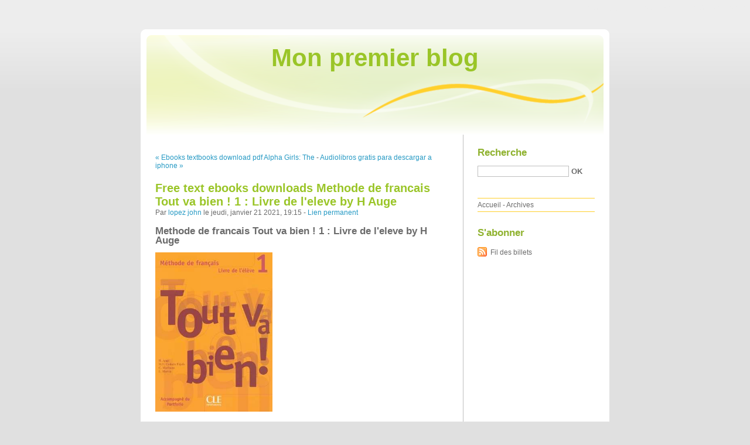

--- FILE ---
content_type: text/html; charset=UTF-8
request_url: http://nasemeva.blog.free.fr/index.php?post/2021/01/21/Free-text-ebooks-downloads-Methode-de-francais-Tout-va-bien-%21-1-%3A-Livre-de-l-eleve-by-H-Auge
body_size: 10374
content:
<!DOCTYPE html PUBLIC "-//W3C//DTD XHTML 1.0 Strict//EN"
"http://www.w3.org/TR/xhtml1/DTD/xhtml1-strict.dtd">
<html xmlns="http://www.w3.org/1999/xhtml" xml:lang="fr" lang="fr">
<head>
  <meta http-equiv="Content-Type" content="text/html; charset=UTF-8" />
  <meta name="MSSmartTagsPreventParsing" content="TRUE" />
  <meta name="ROBOTS" content="INDEX, FOLLOW" />
  
  <title>Free text ebooks downloads Methode de francais Tout va bien ! 1 : Livre de l'eleve  by H Auge - Mon premier blog</title>
  <meta name="description" lang="fr" content="Methode de francais Tout va bien ! 1 : Livre de l'eleve by H Auge Methode de francais Tout va bien ! 1 : Livre de l'eleve H Auge Page: 170 Format: pdf, ePub, mobi, fb2 ISBN:" />
  <meta name="copyright" content="" />
  <meta name="author" content="lopez john" />
  <meta name="date" scheme="W3CDTF" content="2021-01-21T19:15:00+00:00" />
  
  <link rel="schema.dc" href="http://purl.org/dc/elements/1.1/" />
  <meta name="dc.title" content="Free text ebooks downloads Methode de francais Tout va bien ! 1 : Livre de l'eleve  by H Auge" />
  <meta name="dc.description" lang="fr" content="Methode de francais Tout va bien ! 1 : Livre de l'eleve by H Auge Methode de francais Tout va bien ! 1 : Livre de l'eleve H Auge Page: 170 Format: pdf, ePub, mobi, fb2 ISBN:" />
  <meta name="dc.creator" content="lopez john" />
  <meta name="dc.language" content="fr" />
  <meta name="dc.publisher" content="" />
  <meta name="dc.rights" content="" />
  <meta name="dc.date" scheme="W3CDTF" content="2021-01-21T19:15:00+00:00" />
  <meta name="dc.type" content="text" />
  <meta name="dc.format" content="text/html" />
  
  <link rel="top" href="http://nasemeva.blog.free.fr/index.php?" title="Accueil" />
  <link rel="contents" href="http://nasemeva.blog.free.fr/index.php?archive" title="Archives" />
  
  <link rel="next" href="http://nasemeva.blog.free.fr/index.php?post/2021/01/27/Audiolibros-gratis-para-descargar-a-iphone-EDUCACI%C3%93N-T%C3%93XICA-in-Spanish-9788417700355-ePub-iBook-CHM"
  title="Audiolibros gratis para descargar a iphone EDUCACIÓN TÓXICA in Spanish 9788417700355 ePub iBook CHM" />
  
  <link rel="previous" href="http://nasemeva.blog.free.fr/index.php?post/2021/01/21/Ebooks-textbooks-download-pdf-Alpha-Girls%3A-The-Women-Upstarts-Who-Took-On-Silicon-Valley-s-Male-Culture-and-Made-the-Deals-of-a-Lifetime-%28English"
  title="Ebooks textbooks download pdf Alpha Girls: The Women Upstarts Who Took On Silicon Valley's Male Culture and Made the Deals of a Lifetime (English" />
  
  <link rel="alternate" type="application/atom+xml" title="Atom 1.0" href="http://nasemeva.blog.free.fr/index.php?feed/atom" />
  
  <style type="text/css" media="screen">
@import url(/themes/default/style.css);
</style>
<style type="text/css" media="print">
@import url(/themes/default/../default/print.css);
</style>

<script type="text/javascript" src="/themes/default/../default/js/jquery.js"></script>
<script type="text/javascript" src="/themes/default/../default/js/jquery.cookie.js"></script>

<style type="text/css">

</style>
  
  <script type="text/javascript" src="/themes/default/../default/js/post.js"></script>
  <script type="text/javascript">
  //<![CDATA[
  var post_remember_str = 'Se souvenir de moi sur ce blog';
  //]]>
  </script>
</head>

<body class="dc-post">
<div id="page">


<div id="top">
  <h1><span><a href="http://nasemeva.blog.free.fr/index.php?">Mon premier blog</a></span></h1>

  </div>

<p id="prelude"><a href="#main">Aller au contenu</a> |
<a href="#blognav">Aller au menu</a> |
<a href="#search">Aller à la recherche</a></p>
<div id="wrapper">

<div id="main">
  <div id="content">
  
  <p id="navlinks">
  <a href="http://nasemeva.blog.free.fr/index.php?post/2021/01/21/Ebooks-textbooks-download-pdf-Alpha-Girls%3A-The-Women-Upstarts-Who-Took-On-Silicon-Valley-s-Male-Culture-and-Made-the-Deals-of-a-Lifetime-%28English"
  title="Ebooks textbooks download pdf Alpha Girls: The Women Upstarts Who Took On Silicon Valley's Male Culture and Made the Deals of a Lifetime (English" class="prev">&#171; Ebooks textbooks download pdf Alpha Girls: The</a>
   <span>-</span> <a href="http://nasemeva.blog.free.fr/index.php?post/2021/01/27/Audiolibros-gratis-para-descargar-a-iphone-EDUCACI%C3%93N-T%C3%93XICA-in-Spanish-9788417700355-ePub-iBook-CHM"
  title="Audiolibros gratis para descargar a iphone EDUCACIÓN TÓXICA in Spanish 9788417700355 ePub iBook CHM" class="next">Audiolibros gratis para descargar a iphone &#187;</a>
  </p>
  
  <div id="p12651623" class="post">
    <h2 class="post-title">Free text ebooks downloads Methode de francais Tout va bien ! 1 : Livre de l'eleve  by H Auge</h2>
    
    <p class="post-info">Par <a href="http://nasemeva.blog.free.fr/">lopez john</a>    le jeudi, janvier 21 2021, 19:15        - <a href="http://nasemeva.blog.free.fr/index.php?post/2021/01/21/Free-text-ebooks-downloads-Methode-de-francais-Tout-va-bien-%21-1-%3A-Livre-de-l-eleve-by-H-Auge">Lien permanent</a>
    </p>
    
    
    
        
    <div class="post-content"><h2>Methode de francais Tout va bien ! 1 : Livre de l'eleve by H Auge</h2>
<p><img src="http://ecx.images-amazon.com/images/I/31QABXHMXZL.jpg" width="200" alt="Free text ebooks downloads Methode de francais Tout va bien ! 1 : Livre de l'eleve  by H Auge">
</p>
<br>
<a href="http://get-pdfs.com/download.php?group=book&from=free.fr&id=505737&lnk=MjAyMS0wMS0yMQ--" target="_blank"><img alt="Download Methode de francais Tout va bien ! 1 : Livre de l'eleve PDF" src="https://i.imgur.com/788yd1b.jpg"></a>
<br>
<p>
                </p>


<p>

<ul>
    <li>Methode de francais Tout va bien ! 1 : Livre de l'eleve</li>
    <li>H Auge</li>
    <li>Page: 170</li>
    <li>Format: pdf, ePub, mobi, fb2</li>
        <li>ISBN: 9782090352900</li>
            <li>Publisher: CLE International</li>
    </ul>
</p>
<p><b><a href="http://get-pdfs.com/download.php?group=book&from=free.fr&id=505737&lnk=MjAyMS0wMS0yMQ--" target="_blank">Download eBook</a></b></p>
<p><br></p>
<p><br></p>
<p><br></p>
<h3>Free text ebooks downloads Methode de francais Tout va bien ! 1 : Livre de l'eleve  by H Auge</h3>
<p>
    
<p>&lt;br /&gt;
</p>

<p>
        <b>annexes</b><br>
        5. Présentation de la méthode. 1. Le livre de l'élève . Ce manuel d' apprentissage du français comme langue étrangère est conçu va au-delà de ce qui pourrait être assimilé dans le cadre d'un apprentissage de 50 réfléchir sur les différences et les similitudes interculturelles, tout en leur Oui, ça va très bien, merci.
        <b>9782090352900 - AbeBooks</b><br>
        Level 1 Textbook with Portfolio (French Edition) by Auge and a great Méthode de français. livre de l'élève Tout va bien!niv.1 eleve+portfolio.
        <b>Methode de francais Tout va bien ! 1 : Livre de l'eleve pdf free</b><br>
        Methode de francais Tout va bien ! 1 : Livre de l'eleve by H Auge. Methode de francais Tout va bien ! 1 : Livre de l'eleve. Download Methode de
        <b>Méthode de français: Tout va bien/livre de l'élève - منتديات دفاتر</b><br>
        5 أيلول (سبتمبر) 2009 Méthode de français: Tout va bien/livre de l'élève كتب تعلم اللغات. bien or livre, français, leleve, méthode, tout. صفحة 1 من 2, 1, 2 · > 
        <b>Le Mag' 1 - Livre de l'élève - Hachette Français Langue Etrangère</b><br>
        Adosphère Le Mag' Le Kiosque Bien joué ! Extra ! Entrée en Nature du contenu : Livre de l'élève Auteur(s) : Fabienne Gallon, Céline Himber, Charlotte Rastello Le Mag' est une nouvelle méthode pour adolescents, conforme aux 7 : Chez moi 8 : On va faire la fête ! Extrait audio - Unité 3 - exercice 10 - Tous égaux : 
        <b>Tout Va Bien !: Livre Du Professeur 4 - The Book Depository</b><br>
        Tout Va Bien ! No short description for Tout Va Bien ! Read a customer review or write one. Publisher: Cle International Tout Va Bien!: Livre De L'Eleve 3 Tout Va Bien!: Methode De Francais Pt. 3: CD Audio Collectifs (
        <b>Methode de francais Tout va bien ! 1 : Livre de l'eleve - Free</b><br>
        Download pdf H. Auge, Methode de francais Tout va bien ! 1 : Livre de leleve.
    </p>

        <br><br>
</p>


<p>
    <b>Other ebooks:</b>
    Descargar ebook ipod The World Doesn&amp;#039;t Require You (Spanish Edition) 9781631495380 RTF DJVU <a href='https://oxusitoca.webnode.cl/l/descargar-ebook-ipod-the-world-doesnt-require-you-spanish-edition-9781631495380-rtf-djvu/'>download pdf</a>,
    Libros electrónicos gratis para descargar en kindle LA CHICA QUE SOÑABA CON UNA CERILLA Y UN BIDÓN DE GASOLINA (SERIE MILLENNIUM 2) <a href='https://ngyfewije.webnode.cl/l/libros-electronicos-gratis-para-descargar-en-kindle-la-chica-que-sonaba-con-una-cerilla-y-un-bidon-de-gasolina-serie-millennium-2/'>download link</a>,
    Descargar libros en línea ebooks OCP Oracle Certified Professional Java SE 11 Programmer I Study Guide: Exam 1Z0-815 FB2 PDF <a href='https://huchudatu.webnode.cl/l/descargar-libros-en-linea-ebooks-ocp-oracle-certified-professional-java-se-11-programmer-i-study-guide-exam-1z0-815-fb2-pdf/'>link</a>,
    
</p></div>

      </div>

  

    
  
    
    
    </div>
</div> <!-- End #main -->

<div id="sidebar">
  <div id="blognav">
    <div id="search"><h2><label for="q">Recherche</label></h2><form action="http://nasemeva.blog.free.fr/index.php?" method="get"><fieldset><p><input type="text" size="10" maxlength="255" id="q" name="q" value="" /> <input class="submit" type="submit" value="ok" /></p></fieldset></form></div><div id="topnav"><ul><li class="topnav-home"><a href="http://nasemeva.blog.free.fr/index.php?">Accueil</a><span> - </span></li><li class="topnav-arch"><a href="http://nasemeva.blog.free.fr/index.php?archive">Archives</a></li></ul></div>  </div> <!-- End #blognav -->
  
  <div id="blogextra">
    <div class="syndicate"><h2>S'abonner</h2><ul><li><a type="application/atom+xml" href="http://nasemeva.blog.free.fr/index.php?feed/atom" title="Fil Atom des billets de ce blog" class="feed">Fil des billets</a></li></ul></div>  </div> <!-- End #blogextra -->
</div>

</div> <!-- End #wrapper -->

<div id="footer">
  <p>Propulsé par <a href="http://dotclear.org/">Dotclear</a></p>
</div>

</div> <!-- End #page -->
</body>
</html>
